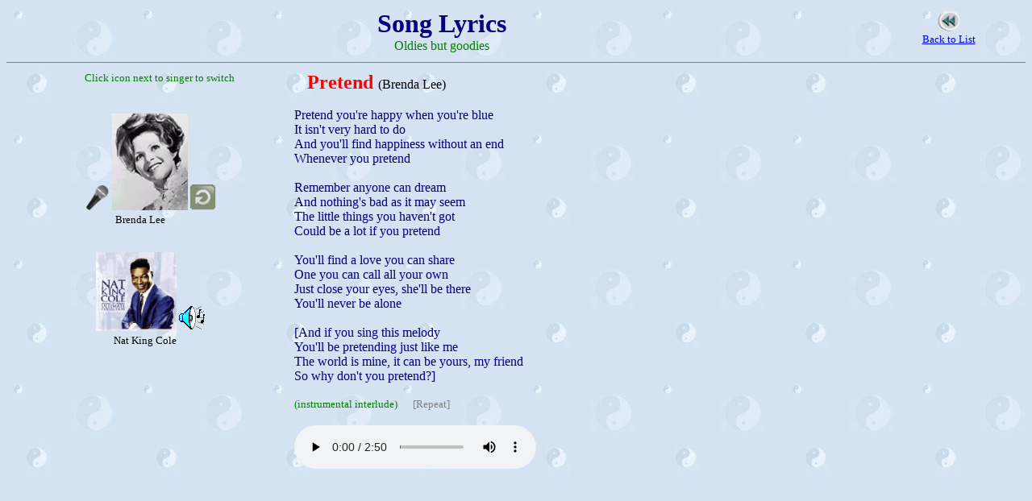

--- FILE ---
content_type: text/html
request_url: https://www.philcheung.com/lyrics/El_62.htm
body_size: 1442
content:
<!DOCTYPE HTML PUBLIC "-//IETF//DTD HTML//EN">
<html>
<head>
<title>62  Pretend (B. Lee)</title>
<meta name="generator" content="Created Using null">
<bgsound id=pptSound>
<style>
<!--
oa\:* { BEHAVIOR: url(#MSOANIM#ANIM) url(#MSOTIME#TIME) }
oa\:par,oa\:seq,oa\:iterate { BEHAVIOR:url(#MSOTIME) }
oa\:video,oa\:audio {BEHAVIOR:url(#MSOTIME) url(#MSOTIME#MEDIA) }
-->
</style>
<STYLE TYPE="text/css">
<!--
	A:link {color:"#0000FF";}
	A:visited {color:"#0000FF";}
	A:hover {color:"red";}
-->
</STYLE>
<script>
function clicked() {
            href = "El_62.mp3";
            PlaySound(href,false);
}
function clickedtd() {
            href = "El_62td.mp3";
            PlaySound(href,false);
}
function PlaySound( href, loop ){
//*            alert("Parm " + href + loop + "...");
	href= unescape(href);
	if( window.event ) window.event.cancelBubble = true;
	pptSound.src = href;
	pptSound.loop = loop ? -1 : 0;
}
</script>
<body  background="../tc108_bg.jpg"  ALINK="blue" VLINK="blue">
<TABLE BOARD=0 COLS=5 WIDTH=100% HEIGHT="40" ALIGN=CENTER>
<TR VALIGN= VSPACE=0>
<TD WIDTH="28%" COLSPACE="25" ALIGN= VALIGN=TOP VSPACE=0 HSPACE=0>
&nbsp;  &nbsp;  &nbsp;   
&nbsp;  &nbsp;  &nbsp;   


<font size="2">

 

</font>


</td>

<TD WIDTH="2%" ALIGN=CENTER VALIGN=TOP VSPACE=0>
</TD>
 
<TD WIDTH="25%" ALIGN=CENTER VALIGN=TOP VSPACE=0>
<font size="6" color="Navy"><b>
Song Lyrics 
</font></b> 
<br>
<font size="3" color="GREEN">
Oldies but goodies<br>
</font>


</td> 
<TD WIDTH="30%" ALIGN=CENTER VALIGN=TOP VSPACE=0>
</TD>
<TD WIDTH="15%" COLSPACE="25" ALIGN=CENTER VALIGN=TOP VSPACE=0>
 <a href="songel.htm" target="_top">
<img  ALIGN=CENTER alt="return" src="prv.gif" border="0" VALIGN=MIDDLE 
 width="30" height="30"></A>
<br><font size="-1">
 <a href="songel.htm" target="_top">Back to List</A>

</font>
</TD>
</TR>
</TABLE>
<hr noshade size="1">


<TABLE BOARD=0 COLS=3 WIDTH=100% HEIGHT="80" ALIGN=CENTER>
<TR VALIGN= VSPACE=0>

<TD WIDTH="28%" COLSPACE="25" ALIGN=CENTER VALIGN=TOP VSPACE=0>

<font size="2" color="GREEN">
&nbsp;  &nbsp; &nbsp;  &nbsp;  

Click icon next to singer to switch 
</font>
<br><br><br>
<font size="2" color="BLACK">


<IMG SRC="mic.gif" WIDTH=32 HEIGHT=32  BORDER=0 HSPACE=0>
<IMG SRC="eimg_brenda2.jpg" WIDTH=94 HEIGHT=120  BORDER=0 HSPACE=0 ALIGN=>
<A href="El_62.htm" target="_top">
<IMG SRC="replay.gif" WIDTH=32 HEIGHT=32  BORDER=0 HSPACE=0 ALIGN=></a>
<br>
Brenda Lee
&nbsp; &nbsp; &nbsp; &nbsp


<br><br><br>
<! IMG SRC="mic.gif" WIDTH=32 HEIGHT=32  BORDER=0 HSPACE=0>
<IMG SRC="eimg_nkcole.jpg" WIDTH=100 HEIGHT=98  BORDER=0 HSPACE=0 ALIGN=>
<A href="El_62nkc.htm" target="_top">
<IMG SRC="speaker.gif" WIDTH=32 HEIGHT=32  BORDER=0 HSPACE=0 ALIGN=></a>
<br>
Nat King Cole
&nbsp; &nbsp;
</font>

</TD>

<TD WIDTH="44%" ALIGN=LEFT  VALIGN=TOP VSPACE=0 HSPACE=0>

&nbsp; &nbsp;
<font size="5" color="RED">
 
<b>Pretend</b> 
</font>
<font size="3" color="BLACK">

(Brenda Lee)</font>

<font size="3" FACE="TIMES" color="NAVY">
<br>
<br>Pretend you're happy when you're blue
<br>It isn't very hard to do
<br>And you'll find happiness without an end
<br>Whenever you pretend
<br>
<br>Remember anyone can dream
<br>And nothing's bad as it may seem
<br>The little things you haven't got
<br>Could be a lot if you pretend
<br>
<br>You'll find a love you can share
<br>One you can call all your own
<br>Just close your eyes, she'll be there
<br>You'll never be alone
<br>
<br>[And if you sing this melody
<br>You'll be pretending just like me
<br>The world is mine, it can be yours, my friend
<br>So why don't you pretend?]

<font size="2" FACE="TIMES" color="GREEN">
<br><br>(instrumental interlude)
</font>
&nbsp; &nbsp;
<font size="2" FACE="TIMES" color="GRAY">[Repeat]</font>			
<!--
-->					
</font>
<br><br>
<audio src="El_62td.mp3" controls="controls" Autoplay>
<p>���� &nbsp; <A href="javascript:clickedtd()">	 
<IMG SRC="replay.gif" WIDTH=32 HEIGHT=32  BORDER=0 HSPACE=0></a></p>
</audio>	
</TD>



<TD WIDTH="28%" COLSPACE="25" ALIGN=CENTER VALIGN=TOP VSPACE=0>


<script type="text/javascript" 
src="http://ad.unimhk.com/show.php?id=ngu4nmu0nzi5odiy&sz=300">
</script>

<!--
<IMG SRC="invisible.gif" WIDTH="300" HEIGHT="250" BORDER=1 ALT="Reserved">
-->
<br><br>

<script type="text/javascript" 
src="http://ad.unimhk.com/show.php?id=ngu4nmu0nzi5odiy&sz=300">
</script>

<!--
<IMG SRC="invisible.gif" WIDTH="300" HEIGHT="250" BORDER=1 ALT="Reserved">
-->
</TD>

</TR>
</TABLE>


</body>
</html>
